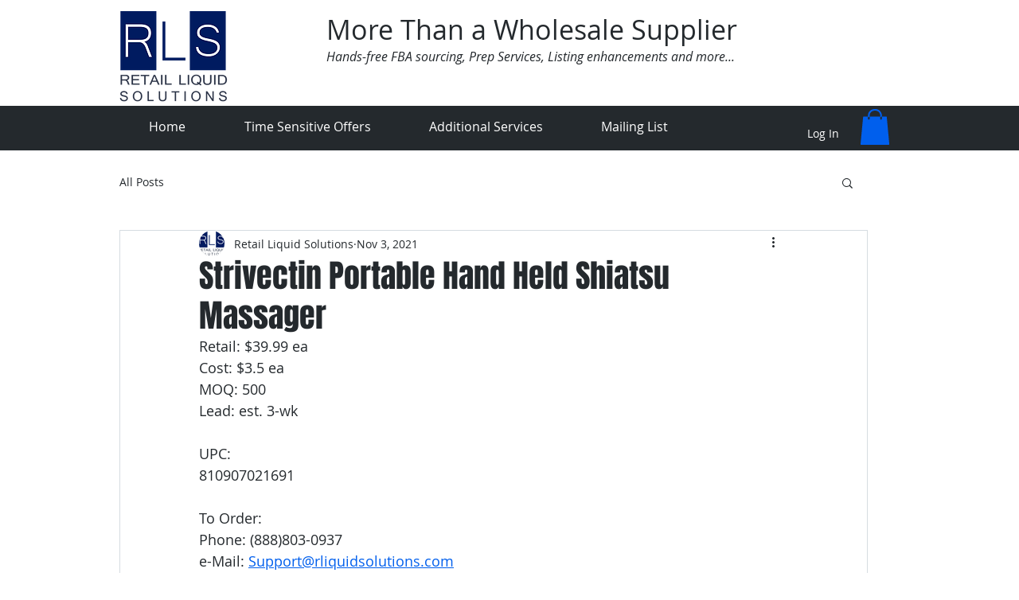

--- FILE ---
content_type: text/css; charset=utf-8
request_url: https://www.rliquidsolutions.com/_serverless/pro-gallery-css-v4-server/layoutCss?ver=2&id=af0o6-not-scoped&items=3584_1078_931&container=800.40625_740_323_720&options=gallerySizeType:px%7CenableInfiniteScroll:true%7CtitlePlacement:SHOW_ON_HOVER%7CgridStyle:1%7CimageMargin:5%7CgalleryLayout:2%7CisVertical:true%7CnumberOfImagesPerRow:3%7CgallerySizePx:300%7CcubeRatio:1%7CcubeType:fill%7CgalleryThumbnailsAlignment:none
body_size: -234
content:
#pro-gallery-af0o6-not-scoped [data-hook="item-container"][data-idx="0"].gallery-item-container{opacity: 1 !important;display: block !important;transition: opacity .2s ease !important;top: 0px !important;left: 0px !important;right: auto !important;height: 243px !important;width: 243px !important;} #pro-gallery-af0o6-not-scoped [data-hook="item-container"][data-idx="0"] .gallery-item-common-info-outer{height: 100% !important;} #pro-gallery-af0o6-not-scoped [data-hook="item-container"][data-idx="0"] .gallery-item-common-info{height: 100% !important;width: 100% !important;} #pro-gallery-af0o6-not-scoped [data-hook="item-container"][data-idx="0"] .gallery-item-wrapper{width: 243px !important;height: 243px !important;margin: 0 !important;} #pro-gallery-af0o6-not-scoped [data-hook="item-container"][data-idx="0"] .gallery-item-content{width: 243px !important;height: 243px !important;margin: 0px 0px !important;opacity: 1 !important;} #pro-gallery-af0o6-not-scoped [data-hook="item-container"][data-idx="0"] .gallery-item-hover{width: 243px !important;height: 243px !important;opacity: 1 !important;} #pro-gallery-af0o6-not-scoped [data-hook="item-container"][data-idx="0"] .item-hover-flex-container{width: 243px !important;height: 243px !important;margin: 0px 0px !important;opacity: 1 !important;} #pro-gallery-af0o6-not-scoped [data-hook="item-container"][data-idx="0"] .gallery-item-wrapper img{width: 100% !important;height: 100% !important;opacity: 1 !important;} #pro-gallery-af0o6-not-scoped .pro-gallery-prerender{height:243px !important;}#pro-gallery-af0o6-not-scoped {height:243px !important; width:740px !important;}#pro-gallery-af0o6-not-scoped .pro-gallery-margin-container {height:243px !important;}#pro-gallery-af0o6-not-scoped .pro-gallery {height:243px !important; width:740px !important;}#pro-gallery-af0o6-not-scoped .pro-gallery-parent-container {height:243px !important; width:745px !important;}